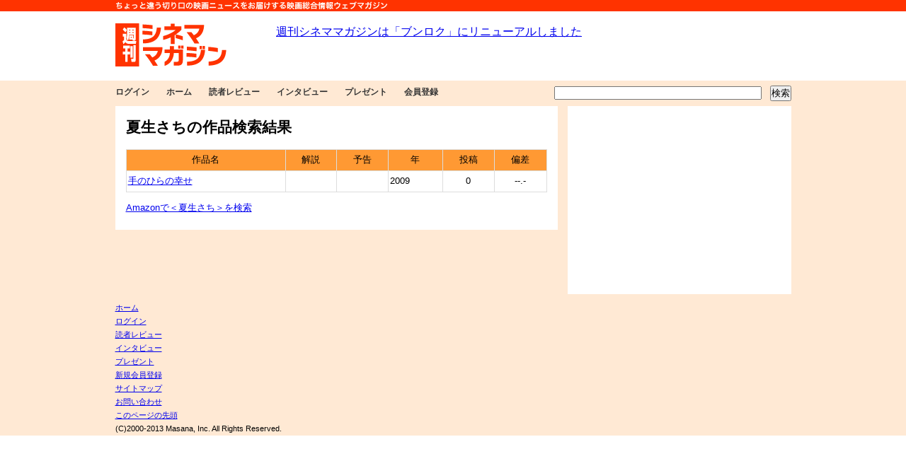

--- FILE ---
content_type: text/html; charset=UTF-8
request_url: http://cinema-magazine.com/db/who/index.php?id=169740
body_size: 2181
content:
<!DOCTYPE html PUBLIC "-//W3C//DTD XHTML 1.0 Transitional//EN" "http://www.w3.org/TR/xhtml1/DTD/xhtml1-transitional.dtd">
<html xmlns="http://www.w3.org/1999/xhtml">
<head>
<link rel="alternate" type="application/rss+xml" title="Update info: RSS 2.0" href="http://cinema-magazine.com/rss/rss.xml" />
<link rel="stylesheet" type="text/css" href="/css/setfour.css" media="screen,tv" />
<link rel="stylesheet" type="text/css" href="/css/print.css" media="print" />
<meta http-equiv="Content-Type" content="application/xhtml+xml; charset=UTF-8" />
<meta http-equiv="Content-Script-Type" content="text/javascript" />
<script type="text/javascript" src="http://cinema-magazine.com/css/hidouki.js"></script>
<script type="text/javascript" src="http://cinema-magazine.com/js/searchbox.js"></script>

<meta name="keywords" content="夏生さち" />
<title>夏生さち（読者レビュー）</title>
</head>

<body>
<a name="top"></a>
<div id="wakutop" class="noprint"><p>ちょっと違う切り口の映画ニュースをお届けするウェブマガジン</p></div>
<div id="wakua">

<!--ここからヘッダ-->


<div id="logo">
<!--週刊シネママガジンのロゴ-->
<p><a href="http://cinema-magazine.com/"><img src="//cinema-magazine.com/image/common/logo.gif" alt="週刊シネママガジン" border="0" /></a></p>
</div><!--/logo-->

<div id="bigbanner">
<iframe src="http://cinema-magazine.com/common/banner.php" name="ads" width="728" height="90" title="バナー" marginwidth="0" marginheight="0" frameborder="0" scrolling="no"></iframe>
</div><!--/bigbanner-->

</div><!--/wakua-->

<div id="waku">
<div id="wakublock">
<div id="wakublock2">
<div id="wakub">
<div id="topnavi">
<ul>
<li><a href="http://cinema-magazine.com/mydesktop/">ログイン</a></li><li><a href="http://cinema-magazine.com/">ホーム</a></li>
<li><a href="http://cinema-magazine.com/class/review.php">読者レビュー</a></li>
<li><a href="http://cinema-magazine.com/class/interview.php">インタビュー</a></li>
<li><a href="http://cinema-magazine.com/class/present.php">プレゼント</a></li>
<li><a href="http://cinema-magazine.com/class/community.php">会員登録</a></li>
</ul>
</div><!--/topnavi-->
<div id="kensaku">
<!--検索-->
<input type="text" id="word" name="word" size="35" onkeyup="searchStart(0)" />　<input type="button" onclick="searchStart(1)" value="検索" />
</div><!--/kensaku-->
</div><!--/wakub-->

<!--ヘッダここまで-->
<div id="contentbox">
<div id="content">
<div id="searchzone">
</div>
<div id="mainzone">
<hr />
<h1>夏生さちの作品検索結果</h1><div id="wholist"><table><tr><th align="center">作品名</th><th align="center">解説</th><th align="center">予告</th><th align="center">年</th><th align="center">投稿</th><th align="center">偏差</th></tr><tr class="ta1"><td><a href="http://cinema-magazine.com/f/1777">手のひらの幸せ</a></td><td align="center"></td><td align="center"></td><td>2009</td><td align="center">0</td><td align="center">--.-</td></tr></table></div><div id="amazon"><p><a href="http://www.amazon.co.jp/gp/search?ie=UTF8&keywords=%E5%A4%8F%E7%94%9F%E3%81%95%E3%81%A1&tag=rockenso-22&index=dvd&linkCode=ur2&camp=247&creative=1211">Amazonで＜夏生さち＞を検索</a></p></div></div><!--/mainzone-->
</div><!--/content-->
<div id="rightbox">
<div class="rightblock">
<script type="text/javascript"><!--
google_ad_client = "pub-2227915069772289";
/* 300x250, 作成済み 10/10/03 */
google_ad_slot = "8163307789";
google_ad_width = 300;
google_ad_height = 250;
//-->
</script>
<script type="text/javascript"
src="http://pagead2.googlesyndication.com/pagead/show_ads.js">
</script>
</div><!--/rightblock-->
</div><!--/rightbox-->
</div><!--/contentbox-->

</div><!--/wakublock2-->
</div><!--/wakublock-->


<div id="footer">
<div id="wakud">
<a name="menu"></a>
<ul>
<li><a href="http://cinema-magazine.com/">ホーム</a></li>
<li><a href="http://cinema-magazine.com/mydesktop/">ログイン</a></li><li><a href="http://cinema-magazine.com/class/review.php">読者レビュー</a></li>
<li><a href="http://cinema-magazine.com/class/interview.php">インタビュー</a></li>
<li><a href="http://cinema-magazine.com/class/present.php">プレゼント</a></li>
<li><a href="http://cinema-magazine.com/m/toroku.php">新規会員登録</a></li>
<li><a href="http://cinema-magazine.com/common/sitemap.php">サイトマップ</a></li>
<li><a href="http://cinema-magazine.com/common/otoiawase.php">お問い合わせ</a></li>
<li><a href="#top">このページの先頭</a></li>
</ul>
<p>(C)2000-2013 Masana, Inc. All Rights Reserved.</p>

</div><!--/wakue-->
</div><!--/footer-->
<script>
  (function(i,s,o,g,r,a,m){i['GoogleAnalyticsObject']=r;i[r]=i[r]||function(){
  (i[r].q=i[r].q||[]).push(arguments)},i[r].l=1*new Date();a=s.createElement(o),
  m=s.getElementsByTagName(o)[0];a.async=1;a.src=g;m.parentNode.insertBefore(a,m)
  })(window,document,'script','https://www.google-analytics.com/analytics.js','ga');

  ga('create', 'UA-2841769-1', 'auto');
  ga('send', 'pageview');

</script>
</body>
</html>


--- FILE ---
content_type: text/html; charset=utf-8
request_url: https://www.google.com/recaptcha/api2/aframe
body_size: 256
content:
<!DOCTYPE HTML><html><head><meta http-equiv="content-type" content="text/html; charset=UTF-8"></head><body><script nonce="A2Fx9Ni7zsgdzIKRo07s4g">/** Anti-fraud and anti-abuse applications only. See google.com/recaptcha */ try{var clients={'sodar':'https://pagead2.googlesyndication.com/pagead/sodar?'};window.addEventListener("message",function(a){try{if(a.source===window.parent){var b=JSON.parse(a.data);var c=clients[b['id']];if(c){var d=document.createElement('img');d.src=c+b['params']+'&rc='+(localStorage.getItem("rc::a")?sessionStorage.getItem("rc::b"):"");window.document.body.appendChild(d);sessionStorage.setItem("rc::e",parseInt(sessionStorage.getItem("rc::e")||0)+1);localStorage.setItem("rc::h",'1770013240807');}}}catch(b){}});window.parent.postMessage("_grecaptcha_ready", "*");}catch(b){}</script></body></html>